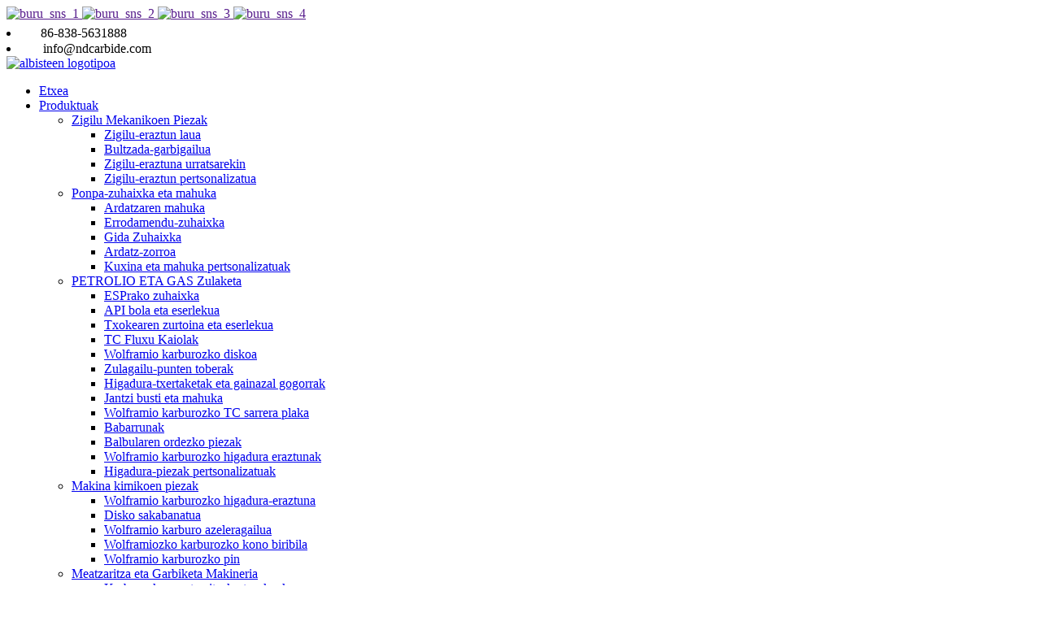

--- FILE ---
content_type: text/html
request_url: http://eu.ndcarbide.com/tungsten-carbide-axle-sleeve-product/
body_size: 13246
content:
<!DOCTYPE html> <html dir="ltr" lang="eu"> <head> <meta charset="UTF-8"/> <!-- Global site tag (gtag.js) - Google Analytics --> <script async src="https://www.googletagmanager.com/gtag/js?id=UA-200018224-56"></script> <script>
  window.dataLayer = window.dataLayer || [];
  function gtag(){dataLayer.push(arguments);}
  gtag('js', new Date());

  gtag('config', 'UA-200018224-56');
</script>  <title>Txinako Wolframio Karburozko Ardatz Mahuka Fabrikazioa eta Fabrika | N&D Karburoa</title> <meta property="fb:app_id" content="966242223397117" /> <meta http-equiv="Content-Type" content="text/html; charset=UTF-8" /> <meta name="viewport" content="width=device-width,initial-scale=1,minimum-scale=1,maximum-scale=1,user-scalable=no"> <link rel="apple-touch-icon-precomposed" href=""> <meta name="format-detection" content="telephone=no"> <meta name="apple-mobile-web-app-capable" content="yes"> <meta name="apple-mobile-web-app-status-bar-style" content="black"> <meta property="og:url" content="https://www.ndcarbide.com/tungsten-carbide-axle-sleeve-product/"/> <meta property="og:title" content="China Tungsten Carbide Axle Sleeve Manufacture and Factory | N&amp;D Carbide" /> <meta property="og:description" content="Tungsten carbide axle sleeve shows high hardness and transverse rupture strength, and it has superior performance on resisting abrasion and corrosion, which enable it to be widely used in many industries. Tungsten carbide axle sleeves are widely known for their durability and quality. It can with..."/> <meta property="og:type" content="product"/> <meta property="og:image" content="https://www.ndcarbide.com/uploads/tungsten-carbide-axle-sleeve.jpg"/> <meta property="og:site_name" content="https://www.ndcarbide.com/"/> <link href="//cdn.globalso.com/ndcarbide/style/global1/style.css" rel="stylesheet" onload="this.onload=null;this.rel='stylesheet'"> <link href="//cdn.globalso.com/ndcarbide/style/public/public.css" rel="stylesheet" onload="this.onload=null;this.rel='stylesheet'"> <link href="https://cdn.bootcdn.net/ajax/libs/Swiper/4.0.2/css/swiper.min.css" rel="stylesheet" onload="this.onload=null;this.rel='stylesheet'">   <link rel="shortcut icon" href="https://cdn.globalso.com/ndcarbide/newsico.png" /> <meta name="author" content="gd-admin"/> <meta name="description" itemprop="description" content="Wolframio karburozko ardatz-zorroak gogortasun handia eta zeharkako haustura-erresistentzia erakusten ditu, eta errendimendu bikaina du urradura eta korrosioari aurre egiteko." />  <meta name="keywords" itemprop="keywords" content="tungsteno karburozko ardatz-zorroa, tungsteno karburozko ardatz-zorroaren zuhaixka, ardatz-zorroa, produktuak, ponpa-zuhaixka eta zorroa" />   <link href="//cdn.globalso.com/hide_search.css" rel="stylesheet"/><link href="//www.ndcarbide.com/style/eu.html.css" rel="stylesheet"/><link rel="alternate" hreflang="eu" href="https://eu.ndcarbide.com/" /><link rel="canonical" href="https://eu.ndcarbide.com/tungsten-carbide-axle-sleeve-product/" /></head>  <body> <section class="container">     <!-- header -->     <header class="head-wrapper">       <nav class="topbar">         <section class="layout">           <div class="head-sns">                            <a href="">     <img src="https://cdn.globalso.com/ndcarbide/head_sns_1.png" alt="buru_sns_1">         </a>                      <a href="">     <img src="https://cdn.globalso.com/ndcarbide/head_sns_2.png" alt="buru_sns_2">         </a>                      <a href="">     <img src="https://cdn.globalso.com/ndcarbide/head_sns_3.png" alt="buru_sns_3">         </a>                      <a href="">     <img src="https://cdn.globalso.com/ndcarbide/head_sns_4.png" alt="buru_sns_4">         </a>                    </div>           <div class="head-contact">             <li>               <i><img src="https://www.ndcarbide.com/style/global1/img/head_icon_1.png" alt=""></i>               <span>86-838-5631888</span>             </li>             <li>               <i><img src="https://www.ndcarbide.com/style/global1/img/head_icon_2.png" alt=""></i>               <span>info@ndcarbide.com</span>             </li>           </div>         </section>       </nav>       <nav class="nav-bar">         <section class="nav-wrap">           <div class="logo">             <a href="/">                         <img src="https://cdn.globalso.com/ndcarbide/newslogo.png" alt="albisteen logotipoa">                     </a>           </div>           <ul class="nav">                <li><a href="/">Etxea</a></li> <li class="current-post-ancestor current-menu-ancestor current-menu-parent"><a href="/products/">Produktuak</a> <ul class="sub-menu"> 	<li><a href="/mechanical-seal-parts/">Zigilu Mekanikoen Piezak</a> 	<ul class="sub-menu"> 		<li><a href="/tungsten-carbide-flat-seal-ring-for-mechanical-seals-product/">Zigilu-eraztun laua</a></li> 		<li><a href="/tungsten-carbide-thrust-washer-for-pumps-product/">Bultzada-garbigailua</a></li> 		<li><a href="/tungsten-carbide-seal-ring-with-step-for-mechanical-seals-product/">Zigilu-eraztuna urratsarekin</a></li> 		<li><a href="/custom-tungsten-carbide-seal-ring-for-mechanical-seals-product/">Zigilu-eraztun pertsonalizatua</a></li> 	</ul> </li> 	<li class="current-post-ancestor current-menu-ancestor current-menu-parent"><a href="/pump-bush-and-sleeve/">Ponpa-zuhaixka eta mahuka</a> 	<ul class="sub-menu"> 		<li><a href="/tungsten-carbide-shaft-sleeve-for-pump-product/">Ardatzaren mahuka</a></li> 		<li><a href="/tungsten-carbide-bearing-bush-product/">Errodamendu-zuhaixka</a></li> 		<li><a href="/tungsten-carbide-guide-bush-product/">Gida Zuhaixka</a></li> 		<li class="nav-current"><a href="/tungsten-carbide-axle-sleeve-product/">Ardatz-zorroa</a></li> 		<li><a href="/custom-carbide-bush-and-sleeve-product/">Kuxina eta mahuka pertsonalizatuak</a></li> 	</ul> </li> 	<li><a href="/oil-gas-drilling/">PETROLIO ETA GAS Zulaketa</a> 	<ul class="sub-menu"> 		<li><a href="/tungsten-carbide-bush-for-electrical-submerged-pump-product/">ESPrako zuhaixka</a></li> 		<li><a href="/api-11ax-ball-and-seat-for-subsurface-rod-pump-product/">API bola eta eserlekua</a></li> 		<li><a href="/choke-stem-and-seat-product/">Txokearen zurtoina eta eserlekua</a></li> 		<li><a href="/tungsten-carbide-flow-cages-product/">TC Fluxu Kaiolak</a></li> 		<li><a href="/tungsten-carbide-disk-for-valve-product/">Wolframio karburozko diskoa</a></li> 		<li><a href="/tungsten-carbide-nozzles-product/">Zulagailu-punten toberak</a></li> 		<li><a href="/tungsten-carbide-wear-inserts-and-harding-facing-material-product/">Higadura-txertaketak eta gainazal gogorrak</a></li> 		<li><a href="/tungsten-carbide-wear-bush-and-sleeve-product/">Jantzi busti eta mahuka</a></li> 		<li><a href="/tungsten-carbide-inlet-plate-product/">Wolframio karburozko TC sarrera plaka</a></li> 		<li><a href="/tungsten-carbide-choke-beans-for-oil-field-industry-product/">Babarrunak</a></li> 		<li><a href="/tungsten-carbide-valve-spare-parts-product/">Balbularen ordezko piezak</a></li> 		<li><a href="/tungsten-carbide-wear-rings-for-oil-and-gas-industry-product/">Wolframio karburozko higadura eraztunak</a></li> 		<li><a href="/customized-tungsten-carbide-wear-parts-for-oil-gas-industry-product/">Higadura-piezak pertsonalizatuak</a></li> 	</ul> </li> 	<li><a href="/chemical-machinary-parts/">Makina kimikoen piezak</a> 	<ul class="sub-menu"> 		<li><a href="/tungsten-carbide-wear-rings-product/">Wolframio karburozko higadura-eraztuna</a></li> 		<li><a href="/tungsten-carbide-scattered-disk-product/">Disko sakabanatua</a></li> 		<li><a href="/tungsten-carbide-accelerator-product/">Wolframio karburo azeleragailua</a></li> 		<li><a href="/tungsten-carbide-round-cone-product/">Wolframiozko karburozko kono biribila</a></li> 		<li><a href="/tungsten-carbide-pins-product/">Wolframio karburozko pin</a></li> 	</ul> </li> 	<li><a href="/mining-and-cleanning-machinary/">Meatzaritza eta Garbiketa Makineria</a> 	<ul class="sub-menu"> 		<li><a href="/tungsten-carbide-studs-product/">Karburozko meatzaritzako txorkoak</a></li> 		<li><a href="/tungsten-carbide-tiles-product/">Karburozko teilak</a></li> 		<li><a href="/tungsten-carbide-centrifuge-tiles-product/">Dekantagailu Zentrifugatzaile Teilak</a></li> 	</ul> </li> 	<li><a href="/other-custom-wear-parts/">Beste higadura-piezak pertsonalizatuak</a></li> 	<li><a href="/cutting-tools/">Ebaketa tresnak</a> 	<ul class="sub-menu"> 		<li><a href="/customized-tungsten-carbide-rotary-burrs-product/">Karburozko bizarra</a></li> 		<li><a href="/tungsten-carbide-rods-product/">Karburozko hagaxkak</a></li> 		<li><a href="/tungsten-carbide-plates-product/">Karburozko plakak</a></li> 		<li><a href="/tungsten-carbide-moulds-product/">Karburozko Moldeak</a></li> 	</ul> </li> </ul> </li> <li><a href="/about-us/">Guri buruz</a> <ul class="sub-menu"> 	<li><a href="/history/">Historia</a></li> 	<li><a href="/certification/">Ziurtagiria</a></li> 	<li><a href="/factory-view/">Fabrika ikuspegia</a></li> </ul> </li> <li><a href="/faqs/">Maiz egiten diren galderak</a></li> <li><a href="/news/">Berriak</a></li> <li><a href="/contact-us/">Jarri gurekin harremanetan</a></li>           </ul>           <div class="head-right">             <section class="head-search-wrap">               <section class="head-search-bg">            <section class="head-search">           <form  action="/search.php" method="get">             <input class="search-ipt" type="text" placeholder="Search" name="s" id="s" />             <input type="hidden" name="cat" value="490"/>             <input class="search-btn" type="submit" id="searchsubmit" value="" />           </form>         </section>               </section>             </section>        <div class="change-language ensemble">   <div class="change-language-info">     <div class="change-language-title medium-title">        <div class="language-flag language-flag-en"><a href="https://www.ndcarbide.com/"><b class="country-flag"></b><span>English</span> </a></div>        <b class="language-icon"></b>      </div> 	<div class="change-language-cont sub-content">         <div class="empty"></div>     </div>   </div> </div> <!--theme055-->          </div>         </section>       </nav>     </header>    	     		<nav class="path-bar">               <ul class="path-nav">              <li> <a itemprop="breadcrumb" href="/">Etxea</a></li><li> <a itemprop="breadcrumb" href="/products/" title="Products">Produktuak</a> </li><li> <a itemprop="breadcrumb" href="/pump-bush-and-sleeve/" title="Pump Bush and Sleeve">Ponpa-zuhaixka eta mahuka</a> </li><li> <a itemprop="breadcrumb" href="/axle-sleeve/" title="Axle Sleeve">Ardatz-zorroa</a> </li></li>               </ul>         </nav>         <section class="photos-gallery"><b class="close-gallery"></b></section>         <div class="gallery-body-mask"></div>         <div id="loading"></div>              <section class="page-layout">             <section class="layout">     			 <!-- aside begin -->     	 <aside class="aside">     <div class="aside-wrap">                     <section class="side-widget">              <div class="side-tit-bar">                 <h1 class="side-tit">Kategoriak</h1>              </div>              <div class="side-cate side-hide">                 <ul class="side-cate-menu">                <li><a href="/mechanical-seal-parts/">Zigilu Mekanikoen Piezak</a> <ul class="sub-menu"> 	<li><a href="/tungsten-carbide-flat-seal-ring-for-mechanical-seals-product/">Zigilu-eraztun laua</a></li> 	<li><a href="/tungsten-carbide-thrust-washer-for-pumps-product/">Bultzada-garbigailua</a></li> 	<li><a href="/tungsten-carbide-seal-ring-with-step-for-mechanical-seals-product/">Zigilu-eraztuna urratsarekin</a></li> 	<li><a href="/custom-tungsten-carbide-seal-ring-for-mechanical-seals-product/">Zigilu-eraztun pertsonalizatua</a></li> </ul> </li> <li class="current-post-ancestor current-menu-ancestor current-menu-parent"><a href="/pump-bush-and-sleeve/">Ponpa-zuhaixka eta mahuka</a> <ul class="sub-menu"> 	<li><a href="/tungsten-carbide-shaft-sleeve-for-pump-product/">Ardatzaren mahuka</a></li> 	<li><a href="/tungsten-carbide-bearing-bush-product/">Errodamendu-zuhaixka</a></li> 	<li><a href="/tungsten-carbide-guide-bush-product/">Gida Zuhaixka</a></li> 	<li class="nav-current"><a href="/tungsten-carbide-axle-sleeve-product/">Ardatz-zorroa</a></li> 	<li><a href="/custom-carbide-bush-and-sleeve-product/">Kuxina eta mahuka pertsonalizatuak</a></li> </ul> </li> <li><a href="/oil-gas-drilling/">PETROLIO ETA GAS Zulaketa</a> <ul class="sub-menu"> 	<li><a href="/tungsten-carbide-bush-for-electrical-submerged-pump-product/">ESPrako zuhaixka</a></li> 	<li><a href="/api-11ax-ball-and-seat-for-subsurface-rod-pump-product/">API bola eta eserlekua</a></li> 	<li><a href="/choke-stem-and-seat-product/">Txokearen zurtoina eta eserlekua</a></li> 	<li><a href="/tungsten-carbide-flow-cages-product/">TC Fluxu Kaiolak</a></li> 	<li><a href="/tungsten-carbide-disk-for-valve-product/">Wolframio karburozko diskoa</a></li> 	<li><a href="/tungsten-carbide-nozzles-product/">Zulagailu-punten toberak</a></li> 	<li><a href="/tungsten-carbide-wear-inserts-and-harding-facing-material-product/">Higadura-txertaketak eta gainazal gogorrak</a></li> 	<li><a href="/tungsten-carbide-wear-bush-and-sleeve-product/">Jantzi busti eta mahuka</a></li> 	<li><a href="/tungsten-carbide-inlet-plate-product/">Wolframio karburozko TC sarrera plaka</a></li> 	<li><a href="/tungsten-carbide-choke-beans-for-oil-field-industry-product/">Babarrunak</a></li> 	<li><a href="/tungsten-carbide-valve-spare-parts-product/">Balbularen ordezko piezak</a></li> 	<li><a href="/tungsten-carbide-wear-rings-for-oil-and-gas-industry-product/">Wolframio karburozko higadura eraztunak</a></li> 	<li><a href="/customized-tungsten-carbide-wear-parts-for-oil-gas-industry-product/">Higadura-piezak pertsonalizatuak</a></li> </ul> </li> <li><a href="/chemical-machinary-parts/">Makina kimikoen piezak</a> <ul class="sub-menu"> 	<li><a href="/tungsten-carbide-wear-rings-product/">Wolframio karburozko higadura-eraztuna</a></li> 	<li><a href="/tungsten-carbide-scattered-disk-product/">Disko sakabanatua</a></li> 	<li><a href="/tungsten-carbide-accelerator-product/">Wolframio karburo azeleragailua</a></li> 	<li><a href="/tungsten-carbide-round-cone-product/">Wolframiozko karburozko kono biribila</a></li> 	<li><a href="/tungsten-carbide-pins-product/">Wolframio karburozko pin</a></li> </ul> </li> <li><a href="/mining-and-cleanning-machinary/">Meatzaritza eta Garbiketa Makineria</a> <ul class="sub-menu"> 	<li><a href="/tungsten-carbide-studs-product/">Karburozko meatzaritzako txorkoak</a></li> 	<li><a href="/tungsten-carbide-tiles-product/">Karburozko teilak</a></li> 	<li><a href="/tungsten-carbide-centrifuge-tiles-product/">Dekantagailu Zentrifugatzaile Teilak</a></li> </ul> </li> <li><a href="/other-custom-wear-parts/">Beste higadura-piezak pertsonalizatuak</a></li> <li><a href="/cutting-tools/">Ebaketa tresnak</a> <ul class="sub-menu"> 	<li><a href="/customized-tungsten-carbide-rotary-burrs-product/">Karburozko bizarra</a></li> 	<li><a href="/tungsten-carbide-rods-product/">Karburozko hagaxkak</a></li> 	<li><a href="/tungsten-carbide-plates-product/">Karburozko plakak</a></li> 	<li><a href="/tungsten-carbide-moulds-product/">Karburozko Moldeak</a></li> </ul> </li>                 </ul>              </div>           </section>  		  <section class="side-widget">              <div class="side-tit-bar">                 <h4 class="side-tit">Produktu aipagarriak</h4>              </div>              <section class="products-scroll-list-wrap side-hide">              	<a href="javascript:" class="products-scroll-btn-prev"><b></b></a>                  <div class="products-scroll-list">                     <ul>                        <li>                           <a href="/tungsten-carbide-inlet-plate-product/"><img src="https://cdn.globalso.com/ndcarbide/1-300x300.jpeg" alt="Wolframiozko karburozko sarrera-plaka"></a>                           <div class="pd-info">                                <div class="pd-name"><a href="/tungsten-carbide-inlet-plate-product/">Wolframiozko karburozko sarrera-plaka</a></div>                           </div>                        </li>                        <li>                           <a href="/tungsten-carbide-nozzles-product/"><img src="https://cdn.globalso.com/ndcarbide/11-300x300.jpeg" alt="Wolframio karburozko toberak"></a>                           <div class="pd-info">                                <div class="pd-name"><a href="/tungsten-carbide-nozzles-product/">Wolframio karburozko toberak</a></div>                           </div>                        </li>                        <li>                           <a href="/tungsten-carbide-disk-for-valve-product/"><img src="https://cdn.globalso.com/ndcarbide/3-300x300.jpeg" alt="Wolframio karburozko diskoa balbularako"></a>                           <div class="pd-info">                                <div class="pd-name"><a href="/tungsten-carbide-disk-for-valve-product/">Wolframio karburozko diskoa balbularako</a></div>                           </div>                        </li>                        <li>                           <a href="/api-11ax-ball-and-seat-for-subsurface-rod-pump-product/"><img src="https://cdn.globalso.com/ndcarbide/5-300x300.jpeg" alt="API 11AX Bola eta Eserlekua Lurpeko Ponparako"></a>                           <div class="pd-info">                                <div class="pd-name"><a href="/api-11ax-ball-and-seat-for-subsurface-rod-pump-product/">API 11AX Bola eta Eserlekua Lurpeko Ponparako</a></div>                           </div>                        </li>                        <li>                           <a href="/tungsten-carbide-bush-for-electrical-submerged-pump-product/"><img src="https://cdn.globalso.com/ndcarbide/tungsten-carbide-bush-for-ESP-300x300.jpg" alt="Wolframio karburozko zuhaixka urpeko ponpa elektrikoetarako"></a>                           <div class="pd-info">                                <div class="pd-name"><a href="/tungsten-carbide-bush-for-electrical-submerged-pump-product/">Wolframio karburozko zuhaixka urpeko ponpa elektrikoetarako</a></div>                           </div>                        </li>                        <li>                           <a href="/tungsten-carbide-flat-seal-ring-for-mechanical-seals-product/"><img src="https://cdn.globalso.com/ndcarbide/10-300x300.jpeg" alt="Wolframiozko karburozko zigilu-eraztun laua zigilu mekanikoetarako"></a>                           <div class="pd-info">                                <div class="pd-name"><a href="/tungsten-carbide-flat-seal-ring-for-mechanical-seals-product/">Wolframiozko karburozko zigilu-eraztun laua zigilu mekanikoetarako</a></div>                           </div>                        </li>                        <li>                           <a href="/customized-tungsten-carbide-rotary-burrs-product/"><img src="https://cdn.globalso.com/ndcarbide/4-300x300.jpeg" alt="Wolframio karburozko biraketa-errotazio pertsonalizatuak"></a>                           <div class="pd-info">                                <div class="pd-name"><a href="/customized-tungsten-carbide-rotary-burrs-product/">Wolframio karburozko biraketa-errotazio pertsonalizatuak</a></div>                           </div>                        </li>                        <li>                           <a href="/tungsten-carbide-round-cone-product/"><img src="https://cdn.globalso.com/ndcarbide/01-300x300.png" alt="Wolframio karburozko kono biribila"></a>                           <div class="pd-info">                                <div class="pd-name"><a href="/tungsten-carbide-round-cone-product/">Wolframio karburozko kono biribila</a></div>                           </div>                        </li>                        <li>                           <a href="/tungsten-carbide-accelerator-product/"><img src="https://cdn.globalso.com/ndcarbide/tungsten-carbide-accelerators-300x300.jpg" alt="Wolframio karburo azeleragailua"></a>                           <div class="pd-info">                                <div class="pd-name"><a href="/tungsten-carbide-accelerator-product/">Wolframio karburo azeleragailua</a></div>                           </div>                        </li>                        <li>                           <a href="/customized-tungsten-carbide-wear-parts-product/"><img src="https://cdn.globalso.com/ndcarbide/tungsten-carbide-wear-part-7-300x300.jpg" alt="Wolframio karburozko higadura-piezak neurrira"></a>                           <div class="pd-info">                                <div class="pd-name"><a href="/customized-tungsten-carbide-wear-parts-product/">Wolframio karburozko higadura-piezak neurrira</a></div>                           </div>                        </li>                                        </ul>                   </div>                  <a href="javascript:" class="products-scroll-btn-next"><b></b></a>               </section>            </section>   		        </div> 	  </aside>           <!--// aisde end -->                        <!-- main begin -->            <section class="main" >            	<section class="detail-wrap">                      <!-- product info -->               <section class="product-intro">               	 <h2 class="product-title">Wolframio karburozko ardatz-zorroa</h2>  <div class="product-view" > <!-- Piliang S--> <!-- Piliang E--> <div class="product-image"><a class="cloud-zoom" id="zoom1" data-zoom="adjustX:0, adjustY:0" href="https://cdn.globalso.com/ndcarbide/tungsten-carbide-axle-sleeve.jpg"> <img src="https://cdn.globalso.com/ndcarbide/tungsten-carbide-axle-sleeve.jpg" itemprop="image" title="" alt="Wolframiozko karburozko ardatz-zorroaren irudi nabarmena" style="width:100%" /></a> </div>             <div class="image-additional">            	 <ul>    			                      <li class="current"><a class="cloud-zoom-gallery item"  href="https://cdn.globalso.com/ndcarbide/tungsten-carbide-axle-sleeve.jpg" data-zoom="useZoom:zoom1, smallImage:https://cdn.globalso.com/ndcarbide/tungsten-carbide-axle-sleeve.jpg"><img src="https://cdn.globalso.com/ndcarbide/tungsten-carbide-axle-sleeve-300x300.jpg" alt="Wolframio karburozko ardatz-zorroa" /></a></li> 			 </ul>             </div> </div>   <section class="product-summary"> <h3>Deskribapen laburra:</h3> <p><p>* Wolframio karburoa, nikel/kobalto aglutinatzailea</p> <p>* Sinter-HIP labeak</p> <p>* CNC Mekanizazioa</p> <p>* Kanpoko diametroa: 10-500 mm</p> <p>* Sinterizatua, akabera estandarra eta ispilu-lapaketarekin;</p> <p>* Eskatuz gero, beste neurri, tolerantzia, kalifikazio eta kantitate batzuk ere eskuragarri daude.</p> </p> <br />  <div class="gm-sep product-btn-wrap">     <a href="javascript:" onclick="showMsgPop();" class="email">Bidali mezu elektroniko bat guregana</a>     <!--<a href="/downloadpdf.php?id=1663" target="_blank" rel="external nofollow"   class="pdf">Download as PDF</a>--> </div>  <div class="share-this"><div class="addthis_sharing_toolbox"></div></div> </section>               </section>                  <section class="tab-content-wrap product-detail">                  <div class="tab-title-bar detail-tabs">                     <h2 class="tab-title title current"><span>Produktuaren xehetasuna</span></h2> 					   			<!--<h2 class="tab-title title"><span>FAQ</span></h2>--> 			                   	<h2 class="tab-title title"><span>Produktuen etiketak</span></h2>                   </div>                  <section class="tab-panel-wrap">                  <section class="tab-panel disabled entry">                  	                 <section class="tab-panel-content"> 				  				  <div class="fl-builder-content fl-builder-content-1663 fl-builder-content-primary fl-builder-global-templates-locked" data-post-id="1663"><div class="fl-row fl-row-full-width fl-row-bg-none fl-node-607d19d2b1fb9" data-node="607d19d2b1fb9"> 	<div class="fl-row-content-wrap"> 				<div class="fl-row-content fl-row-full-width fl-node-content"> 		 <div class="fl-col-group fl-node-607d19d2b20c6" data-node="607d19d2b20c6"> 			<div class="fl-col fl-node-607d19d2b2103" data-node="607d19d2b2103" style="width: 100%;"> 	<div class="fl-col-content fl-node-content"> 	<div class="fl-module fl-module-icon fl-node-607d19d2b212a" data-node="607d19d2b212a" data-animation-delay="0.0"> 	<div class="fl-module-content fl-node-content"> 		<div class="fl-icon-wrap"> 	<span class="fl-icon"> 				<i class="fa fa-align-justify"></i>  			</span> 	 		<div class="fl-icon-text"> 				<p><strong><span style="font-size: x-large; color: #febd17;">Deskribapena</span></strong></p>			</div> 	</div> 	</div> </div><div class="fl-module fl-module-separator fl-node-607d19d2b2169" data-node="607d19d2b2169" data-animation-delay="0.0"> 	<div class="fl-module-content fl-node-content"> 		<div class="fl-separator"></div>	</div> </div>	</div> </div>	</div>  <div class="fl-col-group fl-node-607d19d2b1ff9" data-node="607d19d2b1ff9"> 			<div class="fl-col fl-node-607d19d2b204a" data-node="607d19d2b204a" style="width: 100%;"> 	<div class="fl-col-content fl-node-content"> 	<div class="fl-module fl-module-rich-text fl-node-607d19d2b2089" data-node="607d19d2b2089" data-animation-delay="0.0"> 	<div class="fl-module-content fl-node-content"> 		<div class="fl-rich-text"> 	<p><span style="font-size: medium;">Wolframio karburozko ardatz-zorroak gogortasun handia eta zeharkako haustura-erresistentzia erakusten ditu, eta urradura eta korrosioarekiko erresistentzia bikaina du, eta horrek industria askotan erabiltzeko aukera ematen dio.</span></p> <p><span style="font-size: medium;">Wolframio karburozko ardatz-mahukak oso ezagunak dira beren iraunkortasunagatik eta kalitateagatik. Presio handia jasan dezakete eta korrosioarekiko erresistenteak dira, beraz, ur-ponpetan, olio-ponpetan eta beste hainbat ponpetan erabiltzen dira. Wolframio karburozko ardatz-mahukak sarritan erabiltzen dira ur-ponpetan, olio-ponpetan eta beste ponpa batzuetan, batez ere presio handiko edo korrosioarekiko erresistentzia handiko ponpetarako, fluxu-kontrolerako. Gaur egun, Wolframio karburozko ardatz-mahukak zeregin garrantzitsua betetzen ari dira lan-pieza luzeen materialen arloan.</span></p> <p><span style="font-size: medium;">Wolframio karburozko ardatz-mahuka batez ere motorraren ardatzaren biraketa-euskarrirako, lerrokatzeko, bultzadaren aurkako eta zigilatzeko erabiliko da, baita zentrifugatzailea, babeslea eta urpeko ponpa elektrikoaren bereizlea ere, abiadura handiko biraketa, hareazko urradura eta gasen korrosioaren lan-baldintza kaltegarrietan petrolio-eremuan, hala nola, irristatze-errodamenduen mahuka, motorraren ardatz-mahuka eta zigilu-ardatz-mahuka gisa.</span></p> <p><span style="font-size: medium;">Wolframiozko ardatz-zorroek ardatza biraka dabilen ardatzean kokatu edo babestu dezakete ardatzaren higadura saihesteko. Bitartean, artezketa-ardatzaren gogortasuna baxua da. Tenplatze eta tenplatze tratamendurik gabeko ardatza erabil daiteke, eta horrela, lotutako piezen prozesatzeko zailtasuna murriztu. Gure ardatz-zorroek higadura-erresistentzia handia, marruskadura-koefiziente txikia, gogortasun ona eta zerbitzu-bizitza luzea dituzte abantailak.</span></p> </div>	</div> </div>	</div> </div>	</div> 		</div> 	</div> </div><div class="fl-row fl-row-full-width fl-row-bg-none fl-node-607e8945ec0ad" data-node="607e8945ec0ad"> 	<div class="fl-row-content-wrap"> 				<div class="fl-row-content fl-row-full-width fl-node-content"> 		 <div class="fl-col-group fl-node-607e8945ec465" data-node="607e8945ec465"> 			<div class="fl-col fl-node-607e8945ec4a4" data-node="607e8945ec4a4" style="width: 100%;"> 	<div class="fl-col-content fl-node-content"> 	<div class="fl-module fl-module-icon fl-node-607e8945ec4e1" data-node="607e8945ec4e1" data-animation-delay="0.0"> 	<div class="fl-module-content fl-node-content"> 		<div class="fl-icon-wrap"> 	<span class="fl-icon"> 				<i class="fa fa-align-justify"></i>  			</span> 	 		<div class="fl-icon-text"> 				<p><strong><span style="font-size: x-large; color: #febd17;">Zerbitzua</span></strong></p> 			</div> 	</div> 	</div> </div><div class="fl-module fl-module-separator fl-node-607e8945ec51d" data-node="607e8945ec51d" data-animation-delay="0.0"> 	<div class="fl-module-content fl-node-content"> 		<div class="fl-separator"></div>	</div> </div>	</div> </div>	</div>  <div class="fl-col-group fl-node-607e8945ec55a" data-node="607e8945ec55a"> 			<div class="fl-col fl-node-607e8945ec596" data-node="607e8945ec596" style="width: 100%;"> 	<div class="fl-col-content fl-node-content"> 	<div class="fl-module fl-module-rich-text fl-node-607e8945ec5d2" data-node="607e8945ec5d2" data-animation-delay="0.0"> 	<div class="fl-module-content fl-node-content"> 		<div class="fl-rich-text"> 	<p><span style="font-size: medium;">Wolframio karburozko mahuka mota eta tamaina ugari dago aukeran, eta produktuak gomendatu, diseinatu, garatu eta ekoiztu ditzakegu bezeroen marrazkien eta eskakizunen arabera.</span></p> </div>	</div> </div>	</div> </div>	</div> 		</div> 	</div> </div><div class="fl-row fl-row-full-width fl-row-bg-none fl-node-607e898ae44c9" data-node="607e898ae44c9"> 	<div class="fl-row-content-wrap"> 				<div class="fl-row-content fl-row-full-width fl-node-content"> 		 <div class="fl-col-group fl-node-607e898ae48c4" data-node="607e898ae48c4"> 			<div class="fl-col fl-node-607e898ae4903" data-node="607e898ae4903" style="width: 100%;"> 	<div class="fl-col-content fl-node-content"> 	<div class="fl-module fl-module-icon fl-node-607e898ae4940" data-node="607e898ae4940" data-animation-delay="0.0"> 	<div class="fl-module-content fl-node-content"> 		<div class="fl-icon-wrap"> 	<span class="fl-icon"> 				<i class="fa fa-align-justify"></i>  			</span> 	 		<div class="fl-icon-text"> 				<p><strong><span style="font-size: x-large; color: #febd17;">TC Bush forma erreferentzia gisa</span></strong></p>			</div> 	</div> 	</div> </div><div class="fl-module fl-module-separator fl-node-607e898ae497c" data-node="607e898ae497c" data-animation-delay="0.0"> 	<div class="fl-module-content fl-node-content"> 		<div class="fl-separator"></div>	</div> </div>	</div> </div>	</div>  <div class="fl-col-group fl-node-607e89a719a6b" data-node="607e89a719a6b"> 			<div class="fl-col fl-node-607e89a719e65" data-node="607e89a719e65" style="width: 100%;"> 	<div class="fl-col-content fl-node-content"> 	<div class="fl-module fl-module-photo fl-node-607d1a6fe3a00" data-node="607d1a6fe3a00" data-animation-delay="0.0"> 	<div class="fl-module-content fl-node-content"> 		<div class="fl-photo fl-photo-align-center" itemscope itemtype="http://schema.org/ImageObject"> 	<div class="fl-photo-content fl-photo-img-jpg"> 				<img class="fl-photo-img wp-image-1666" src="//www.ndcarbide.com/uploads/015.jpg" alt="01" itemprop="image"  /> 		     			</div> 	</div>	</div> </div><div class="fl-module fl-module-photo fl-node-607e89b633567" data-node="607e89b633567" data-animation-delay="0.0"> 	<div class="fl-module-content fl-node-content"> 		<div class="fl-photo fl-photo-align-center" itemscope itemtype="http://schema.org/ImageObject"> 	<div class="fl-photo-content fl-photo-img-jpg"> 				<img class="fl-photo-img wp-image-1667" src="//www.ndcarbide.com/uploads/023.jpg" alt="02" itemprop="image"  /> 		     			</div> 	</div>	</div> </div>	</div> </div>	</div> 		</div> 	</div> </div><div class="fl-row fl-row-full-width fl-row-bg-none fl-node-607e89c35f7d6" data-node="607e89c35f7d6"> 	<div class="fl-row-content-wrap"> 				<div class="fl-row-content fl-row-full-width fl-node-content"> 		 <div class="fl-col-group fl-node-607e89c35fc22" data-node="607e89c35fc22"> 			<div class="fl-col fl-node-607e89c35fc61" data-node="607e89c35fc61" style="width: 100%;"> 	<div class="fl-col-content fl-node-content"> 	<div class="fl-module fl-module-icon fl-node-607e89c35fc9f" data-node="607e89c35fc9f" data-animation-delay="0.0"> 	<div class="fl-module-content fl-node-content"> 		<div class="fl-icon-wrap"> 	<span class="fl-icon"> 				<i class="fa fa-align-justify"></i>  			</span> 	 		<div class="fl-icon-text"> 				<p><strong><span style="font-size: x-large; color: #febd17;">Wolframio karburozko zuhaixkaren material-maila (ERREFERENTZIA IZATEKO SOILIK)</span></strong></p> 			</div> 	</div> 	</div> </div><div class="fl-module fl-module-separator fl-node-607e89c35fcdc" data-node="607e89c35fcdc" data-animation-delay="0.0"> 	<div class="fl-module-content fl-node-content"> 		<div class="fl-separator"></div>	</div> </div>	</div> </div>	</div>  <div class="fl-col-group fl-node-607e89c35fd1a" data-node="607e89c35fd1a"> 			<div class="fl-col fl-node-607e89c35fd57" data-node="607e89c35fd57" style="width: 100%;"> 	<div class="fl-col-content fl-node-content"> 	<div class="fl-module fl-module-photo fl-node-607e89c35fd94" data-node="607e89c35fd94" data-animation-delay="0.0"> 	<div class="fl-module-content fl-node-content"> 		<div class="fl-photo fl-photo-align-center" itemscope itemtype="http://schema.org/ImageObject"> 	<div class="fl-photo-content fl-photo-img-jpg"> 				<img class="fl-photo-img wp-image-1668" src="//www.ndcarbide.com/uploads/032.jpg" alt="03" itemprop="image"  /> 		     			</div> 	</div>	</div> </div>	</div> </div>	</div> 		</div> 	</div> </div><div class="fl-row fl-row-full-width fl-row-bg-none fl-node-607d1a476a916" data-node="607d1a476a916"> 	<div class="fl-row-content-wrap"> 				<div class="fl-row-content fl-row-full-width fl-node-content"> 		 <div class="fl-col-group fl-node-607d1a476aca3" data-node="607d1a476aca3"> 			<div class="fl-col fl-node-607d1a476ace9" data-node="607d1a476ace9" style="width: 100%;"> 	<div class="fl-col-content fl-node-content"> 	<div class="fl-module fl-module-icon fl-node-607d1a476ad32" data-node="607d1a476ad32" data-animation-delay="0.0"> 	<div class="fl-module-content fl-node-content"> 		<div class="fl-icon-wrap"> 	<span class="fl-icon"> 				<i class="fa fa-align-justify"></i>  			</span> 	 		<div class="fl-icon-text"> 				<p><strong><span style="font-size: x-large; color: #febd17;">Ekoizpen Prozesua</span></strong></p> 			</div> 	</div> 	</div> </div><div class="fl-module fl-module-separator fl-node-607d1a476ad70" data-node="607d1a476ad70" data-animation-delay="0.0"> 	<div class="fl-module-content fl-node-content"> 		<div class="fl-separator"></div>	</div> </div>	</div> </div>	</div>  <div class="fl-col-group fl-node-607d1a6fe3b25" data-node="607d1a6fe3b25"> 			<div class="fl-col fl-node-607d1a6fe3c78" data-node="607d1a6fe3c78" style="width: 100%;"> 	<div class="fl-col-content fl-node-content"> 	<div class="fl-module fl-module-photo fl-node-607e89a4f2c44" data-node="607e89a4f2c44" data-animation-delay="0.0"> 	<div class="fl-module-content fl-node-content"> 		<div class="fl-photo fl-photo-align-center" itemscope itemtype="http://schema.org/ImageObject"> 	<div class="fl-photo-content fl-photo-img-png"> 				<img class="fl-photo-img wp-image-1634" src="//www.ndcarbide.com/uploads/0431.png" alt="043" itemprop="image"  /> 		     			</div> 	</div>	</div> </div>	</div> </div>	</div>  <div class="fl-col-group fl-node-608a7e91933e4" data-node="608a7e91933e4"> 			<div class="fl-col fl-node-608a7e9193590" data-node="608a7e9193590" style="width: 100%;"> 	<div class="fl-col-content fl-node-content"> 	<div class="fl-module fl-module-photo fl-node-608a7e919326e qq" data-node="608a7e919326e" data-animation-delay="0.0"> 	<div class="fl-module-content fl-node-content"> 		<div class="fl-photo fl-photo-align-center" itemscope itemtype="http://schema.org/ImageObject"> 	<div class="fl-photo-content fl-photo-img-png"> 				<img class="fl-photo-img wp-image-2013 size-full" src="//www.ndcarbide.com/uploads/aabb.png" alt="aabb" itemprop="image"  /> 		     			</div> 	</div>	</div> </div>	</div> </div>	</div> 		</div> 	</div> </div></div><!--<div id="downaspdf">                     <a title="Download this Product as PDF" href="/downloadpdf.php?id=1663" rel="external nofollow"><span>Download as PDF</span></a>                 </div>-->  <div class="clear"></div>  	     <hr> <li><b>Aurrekoa:</b> <a href="/tungsten-carbide-guide-bush-product/" rel="prev">Wolframiozko karburozko gida-zuhaixka</a></li> <li><b>Hurrengoa:</b> <a href="/custom-carbide-bush-and-sleeve-product/" rel="next">Karburozko zuhaixka eta mahuka pertsonalizatuak</a></li> <hr>	                  </section> 				                    </section> 				  				    					 <section class="tab-panel disabled entry">                 	<section class="tab-panel-content">                                      	</section>                  </section> 					  				                  <section class="tab-panel disabled entry">                 	<section class="tab-panel-content">                  	</section>                  </section> 				   	  				                 </section>    </section>	              			    		   			   			   			   			   <section id="send-email" class="inquiry-form-wrap ct-inquiry-form"><script type="text/javascript" src="//www.globalso.site/form.js"></script></section> <section class="goods-may-like">                    <div class="goods-tbar">                     <h2 class="title">Produktu erlazionatuak</h2>                  </div>                  <section class="goods-items-wrap">                  	<section class="goods-items"> 	 	 		         </section>          </section>                  </section>               </section>              </section>            <!--// main end -->            <div class="clear"></div>            </section>            </section>       <footer class="foot-wrapper">       <div class="layout">         <h2 class="footer-title" data-aos="zoom-out-up" data-aos-offset="200">ND karburoa —wolframio zementatua<br>karburo fabrikatzaile nagusiak.</h2>         <div class="footer-items flex-row">           <div class="footer-item" data-aos="zoom-out-up" data-aos-offset="200">             <h3>Soluzioak</h3>             <ul>                <li><a href="/products/">Petrolio eta gas zulaketa</a></li> <li><a href="/products/">Ponpa-balbula</a></li> <li><a href="/products/">Kimikoa</a></li> <li><a href="/products/">Ebaketa</a></li>             </ul>           </div>           <div class="footer-item" data-aos="zoom-out-up" data-aos-offset="200">             <h3>Produktua</h3>             <ul>               <li><a href="/mechanical-seal-parts/">Zigilu Mekanikoen Piezak</a></li> <li class="current-post-ancestor current-menu-parent"><a href="/pump-bush-and-sleeve/">Ponpa-zuhaixka eta mahuka</a></li> <li><a href="/oil-gas-drilling/">PETROLIO ETA GAS Zulaketa</a></li> <li><a href="/cutting-tools/">Ebaketa tresnak</a></li> <li><a href="/chemical-machinary-parts/">Makina kimikoen piezak</a></li>             </ul>           </div>           <div class="footer-item" data-aos="zoom-out-up" data-aos-offset="200">             <h3>Esteka azkarrak</h3>             <ul>                <li><a href="/about-us/">Guri buruz</a></li> <li><a href="/certification/">Ziurtagiria</a></li> <li><a href="/contact-us/">Jarri gurekin harremanetan</a></li> <li><a href="/factory-view/">Fabrika ikuspegia</a></li> <li><a href="/faqs/">Maiz egiten diren galderak</a></li>             </ul>           </div>           <div class="footer-item" data-aos="zoom-out-up" data-aos-offset="200">             <h3>Jarri gurekin harremanetan</h3>             <ul>               <li><a href="tel:86-838-5631888">Tel.: 86-838-5631888</a></li>               <li><a href="mailto:info@ndcarbide.com">Email: info@ndcarbide.com</a></li>               <li><a>Helbidea: Huangguan kalea, Xigao herria,<br>Guanghan hiria, Sichuan. TXINA</a></li>             </ul>           </div>         </div>         <div class="footer-bottom">           <div class="copyright">© Copyright - 2010-2025 : Eskubide guztiak erreserbatuta.<script type="text/javascript" src="//www.globalso.site/livechat.js"></script>           </div>           <div class="footer-sns">                            <a href=""><img src="https://cdn.globalso.com/ndcarbide/sns_1.png" alt="sns_1"></a>                                   <a href=""><img src="https://cdn.globalso.com/ndcarbide/sns_2.png" alt="sns_2"></a>                                   <a href=""><img src="https://cdn.globalso.com/ndcarbide/sns_3.png" alt="sns_3"></a>                                   <a href=""><img src="https://cdn.globalso.com/ndcarbide/sns_4.png" alt="sns_4"></a>                                   <a href=""><img src="https://cdn.globalso.com/ndcarbide/sns_5.png" alt="sns_5"></a>                                   <a href="https://www.tiktok.com/@ndcarbide.anne.qi?_r=1&_t=ZP-91YEc3gtyD1"><img src="https://cdn.globalso.com/ndcarbide/tiktok.png" alt="TikTok"></a>                                           </div>         </div>       </div>     </footer> 	     	 	                                              <!--<aside class="scrollsidebar" id="scrollsidebar"> --> <!--  <section class="side_content">--> <!--    <div class="side_list">--> <!--    	<header class="hd"><img src="//cdn.globalso.com/title_pic.png" alt="Online Inuiry"/></header>--> <!--        <div class="cont">--> <!--		<li><a class="email" href="javascript:" onclick="showMsgPop();">Send Email</a></li>--> <!----> <!----> <!--		<li><a target="_blank" class="skype" href="skype:tungsten.carbide?chat">tungsten.carbide</a></li>--> <!---->  <!----> <!----> <!--	     </div>--> 		  <!--      --> <!--      -->  <!--        <div class="side_title"><a  class="close_btn"><span>x</span></a></div>--> <!--    </div>--> <!--  </section>--> <!--  <div class="show_btn"></div>--> <!--</aside>     -->    <ul class="right_nav">      <!--<li>-->     <!--     <div class="iconBox oln_ser"> -->     <!--         <img src='https://cdn.globalso.com/ndcarbide/style/global/img/custom_service/phone123.png'>-->     <!--        <h4>Tel</h4>-->     <!--     </div>-->     <!--     <div class="hideBox">-->     <!--        <div class="hb">-->     <!--           <h5>Tel</h5>-->     <!--           <div class="fonttalk">-->     <!--               <p><a href="tel:868385631888">86-838-5631888</a></p>-->                          <!--           </div>-->     <!--           <div class="fonttalk">-->                          <!--           </div>-->     <!--        </div>-->     <!--     </div>-->     <!--  </li>-->      <li>          <div class="iconBox oln_ser">               <img src='https://cdn.globalso.com/ndcarbide/style/global/img/custom_service/email-fill123.png'>             <h4>Posta elektronikoa</h4>          </div>          <div class="hideBox">             <div class="hb">                <h5>Posta elektronikoa</h5>                <div class="fonttalk">                    <p><a href="mailto:info@ndcarbide.com">info@ndcarbide.com</a></p>                </div>                <div class="fonttalk">                                     </div>             </div>          </div>       </li>                <li>          <div class="iconBox">             <img src='https://cdn.globalso.com/ndcarbide/style/global/img/custom_service/skype123.png'>             <h4>Skype</h4>          </div>          <div class="hideBox">            <div class="hb">                <h5>Skype</h5>                <div class="fonttalk">                     <p><a href="skype:ndcarbide01?chat">ndcarbide01</a></p>                </div>                <div class="fonttalk">                                     </div>             </div>          </div>       </li>            <li>          <div class="iconBox">             <img src='https://cdn.globalso.com/ndcarbide/style/global/img/custom_service/whatsapp.png'>             <h4>Whatsapp</h4>          </div>          <div class="hideBox">            <div class="hb">                <h5>Whatsapp</h5>                <div class="fonttalk">                     <p><a href="https://api.whatsapp.com/send?phone=8613990216799">+86-13990216799</a></p>                </div>                <div class="fonttalk">                                     </div>             </div>          </div>       </li>                           <li>          <div class="iconBox">             <img src='https://cdn.globalso.com/ndcarbide/style/global/img/custom_service/weixing.png'>             <h4>WeChat</h4>          </div>          <div class="hideBox">             <div class="hb">                <h5>Judy</h5>                                     <img src="https://cdn.globalso.com/ndcarbide/style/global/img/custom_service/wechats1.jpg" alt="weixin">                             </div>           </div>       </li>     </ul>                  <section class="inquiry-pop-bd">            <section class="inquiry-pop">                 <i class="ico-close-pop" onclick="hideMsgPop();"></i>  <script type="text/javascript" src="//www.globalso.site/form.js"></script>            </section> </section>   <script type="text/javascript" src="//cdn.globalso.com/ndcarbide/style/global1/js/jquery.min.js"></script> <script type="text/javascript" src="//cdn.globalso.com/ndcarbide/style/global1/js/common.js"></script> <script type="text/javascript" src="//cdn.globalso.com/ndcarbide/style/public/public.js"></script> <script>        
 
  
  
  if($('.swiper-aa').length > 0){
let Swiper2 = new Swiper('.swiper-aa',{
    navigation: {
      nextEl: '.swiper-button-next',
      prevEl: '.swiper-button-prev',
    }
})
let Swiper3 = new Swiper('.swiper-bb',{
    spaceBetween : 400,
  controller: {
    control: Swiper2,
  }
})
Swiper2.controller.control = Swiper3;
Swiper3.controller.control = Swiper2;
}
  </script> <!--[if lt IE 9]> <script src="//cdn.globalso.com/ndcarbide/style/global/js/html5.js"></script> <![endif]--> </section> <script type="text/javascript">

if(typeof jQuery == 'undefined' || typeof jQuery.fn.on == 'undefined') {
	document.write('<script src="https://www.ndcarbide.com/wp-content/plugins/bb-plugin/js/jquery.js"><\/script>');
	document.write('<script src="https://www.ndcarbide.com/wp-content/plugins/bb-plugin/js/jquery.migrate.min.js"><\/script>');
}

</script><ul class="prisna-wp-translate-seo" id="prisna-translator-seo"><li class="language-flag language-flag-en"><a href="https://www.ndcarbide.com/tungsten-carbide-axle-sleeve-product/" title="English" target="_blank"><b class="country-flag"></b><span>English</span></a></li><li class="language-flag language-flag-fr"><a href="http://fr.ndcarbide.com/tungsten-carbide-axle-sleeve-product/" title="French" target="_blank"><b class="country-flag"></b><span>French</span></a></li><li class="language-flag language-flag-de"><a href="http://de.ndcarbide.com/tungsten-carbide-axle-sleeve-product/" title="German" target="_blank"><b class="country-flag"></b><span>German</span></a></li><li class="language-flag language-flag-pt"><a href="http://pt.ndcarbide.com/tungsten-carbide-axle-sleeve-product/" title="Portuguese" target="_blank"><b class="country-flag"></b><span>Portuguese</span></a></li><li class="language-flag language-flag-es"><a href="http://es.ndcarbide.com/tungsten-carbide-axle-sleeve-product/" title="Spanish" target="_blank"><b class="country-flag"></b><span>Spanish</span></a></li><li class="language-flag language-flag-ru"><a href="http://ru.ndcarbide.com/tungsten-carbide-axle-sleeve-product/" title="Russian" target="_blank"><b class="country-flag"></b><span>Russian</span></a></li><li class="language-flag language-flag-ja"><a href="http://ja.ndcarbide.com/tungsten-carbide-axle-sleeve-product/" title="Japanese" target="_blank"><b class="country-flag"></b><span>Japanese</span></a></li><li class="language-flag language-flag-ko"><a href="http://ko.ndcarbide.com/tungsten-carbide-axle-sleeve-product/" title="Korean" target="_blank"><b class="country-flag"></b><span>Korean</span></a></li><li class="language-flag language-flag-ar"><a href="http://ar.ndcarbide.com/tungsten-carbide-axle-sleeve-product/" title="Arabic" target="_blank"><b class="country-flag"></b><span>Arabic</span></a></li><li class="language-flag language-flag-ga"><a href="http://ga.ndcarbide.com/tungsten-carbide-axle-sleeve-product/" title="Irish" target="_blank"><b class="country-flag"></b><span>Irish</span></a></li><li class="language-flag language-flag-el"><a href="http://el.ndcarbide.com/tungsten-carbide-axle-sleeve-product/" title="Greek" target="_blank"><b class="country-flag"></b><span>Greek</span></a></li><li class="language-flag language-flag-tr"><a href="http://tr.ndcarbide.com/tungsten-carbide-axle-sleeve-product/" title="Turkish" target="_blank"><b class="country-flag"></b><span>Turkish</span></a></li><li class="language-flag language-flag-it"><a href="http://it.ndcarbide.com/tungsten-carbide-axle-sleeve-product/" title="Italian" target="_blank"><b class="country-flag"></b><span>Italian</span></a></li><li class="language-flag language-flag-da"><a href="http://da.ndcarbide.com/tungsten-carbide-axle-sleeve-product/" title="Danish" target="_blank"><b class="country-flag"></b><span>Danish</span></a></li><li class="language-flag language-flag-ro"><a href="http://ro.ndcarbide.com/tungsten-carbide-axle-sleeve-product/" title="Romanian" target="_blank"><b class="country-flag"></b><span>Romanian</span></a></li><li class="language-flag language-flag-id"><a href="http://id.ndcarbide.com/tungsten-carbide-axle-sleeve-product/" title="Indonesian" target="_blank"><b class="country-flag"></b><span>Indonesian</span></a></li><li class="language-flag language-flag-cs"><a href="http://cs.ndcarbide.com/tungsten-carbide-axle-sleeve-product/" title="Czech" target="_blank"><b class="country-flag"></b><span>Czech</span></a></li><li class="language-flag language-flag-af"><a href="http://af.ndcarbide.com/tungsten-carbide-axle-sleeve-product/" title="Afrikaans" target="_blank"><b class="country-flag"></b><span>Afrikaans</span></a></li><li class="language-flag language-flag-sv"><a href="http://sv.ndcarbide.com/tungsten-carbide-axle-sleeve-product/" title="Swedish" target="_blank"><b class="country-flag"></b><span>Swedish</span></a></li><li class="language-flag language-flag-pl"><a href="http://pl.ndcarbide.com/tungsten-carbide-axle-sleeve-product/" title="Polish" target="_blank"><b class="country-flag"></b><span>Polish</span></a></li><li class="language-flag language-flag-eu"><a href="http://eu.ndcarbide.com/tungsten-carbide-axle-sleeve-product/" title="Basque" target="_blank"><b class="country-flag"></b><span>Basque</span></a></li><li class="language-flag language-flag-ca"><a href="http://ca.ndcarbide.com/tungsten-carbide-axle-sleeve-product/" title="Catalan" target="_blank"><b class="country-flag"></b><span>Catalan</span></a></li><li class="language-flag language-flag-eo"><a href="http://eo.ndcarbide.com/tungsten-carbide-axle-sleeve-product/" title="Esperanto" target="_blank"><b class="country-flag"></b><span>Esperanto</span></a></li><li class="language-flag language-flag-hi"><a href="http://hi.ndcarbide.com/tungsten-carbide-axle-sleeve-product/" title="Hindi" target="_blank"><b class="country-flag"></b><span>Hindi</span></a></li><li class="language-flag language-flag-lo"><a href="http://lo.ndcarbide.com/tungsten-carbide-axle-sleeve-product/" title="Lao" target="_blank"><b class="country-flag"></b><span>Lao</span></a></li><li class="language-flag language-flag-sq"><a href="http://sq.ndcarbide.com/tungsten-carbide-axle-sleeve-product/" title="Albanian" target="_blank"><b class="country-flag"></b><span>Albanian</span></a></li><li class="language-flag language-flag-am"><a href="http://am.ndcarbide.com/tungsten-carbide-axle-sleeve-product/" title="Amharic" target="_blank"><b class="country-flag"></b><span>Amharic</span></a></li><li class="language-flag language-flag-hy"><a href="http://hy.ndcarbide.com/tungsten-carbide-axle-sleeve-product/" title="Armenian" target="_blank"><b class="country-flag"></b><span>Armenian</span></a></li><li class="language-flag language-flag-az"><a href="http://az.ndcarbide.com/tungsten-carbide-axle-sleeve-product/" title="Azerbaijani" target="_blank"><b class="country-flag"></b><span>Azerbaijani</span></a></li><li class="language-flag language-flag-be"><a href="http://be.ndcarbide.com/tungsten-carbide-axle-sleeve-product/" title="Belarusian" target="_blank"><b class="country-flag"></b><span>Belarusian</span></a></li><li class="language-flag language-flag-bn"><a href="http://bn.ndcarbide.com/tungsten-carbide-axle-sleeve-product/" title="Bengali" target="_blank"><b class="country-flag"></b><span>Bengali</span></a></li><li class="language-flag language-flag-bs"><a href="http://bs.ndcarbide.com/tungsten-carbide-axle-sleeve-product/" title="Bosnian" target="_blank"><b class="country-flag"></b><span>Bosnian</span></a></li><li class="language-flag language-flag-bg"><a href="http://bg.ndcarbide.com/tungsten-carbide-axle-sleeve-product/" title="Bulgarian" target="_blank"><b class="country-flag"></b><span>Bulgarian</span></a></li><li class="language-flag language-flag-ceb"><a href="http://ceb.ndcarbide.com/tungsten-carbide-axle-sleeve-product/" title="Cebuano" target="_blank"><b class="country-flag"></b><span>Cebuano</span></a></li><li class="language-flag language-flag-ny"><a href="http://ny.ndcarbide.com/tungsten-carbide-axle-sleeve-product/" title="Chichewa" target="_blank"><b class="country-flag"></b><span>Chichewa</span></a></li><li class="language-flag language-flag-co"><a href="http://co.ndcarbide.com/tungsten-carbide-axle-sleeve-product/" title="Corsican" target="_blank"><b class="country-flag"></b><span>Corsican</span></a></li><li class="language-flag language-flag-hr"><a href="http://hr.ndcarbide.com/tungsten-carbide-axle-sleeve-product/" title="Croatian" target="_blank"><b class="country-flag"></b><span>Croatian</span></a></li><li class="language-flag language-flag-nl"><a href="http://nl.ndcarbide.com/tungsten-carbide-axle-sleeve-product/" title="Dutch" target="_blank"><b class="country-flag"></b><span>Dutch</span></a></li><li class="language-flag language-flag-et"><a href="http://et.ndcarbide.com/tungsten-carbide-axle-sleeve-product/" title="Estonian" target="_blank"><b class="country-flag"></b><span>Estonian</span></a></li><li class="language-flag language-flag-tl"><a href="http://tl.ndcarbide.com/tungsten-carbide-axle-sleeve-product/" title="Filipino" target="_blank"><b class="country-flag"></b><span>Filipino</span></a></li><li class="language-flag language-flag-fi"><a href="http://fi.ndcarbide.com/tungsten-carbide-axle-sleeve-product/" title="Finnish" target="_blank"><b class="country-flag"></b><span>Finnish</span></a></li><li class="language-flag language-flag-fy"><a href="http://fy.ndcarbide.com/tungsten-carbide-axle-sleeve-product/" title="Frisian" target="_blank"><b class="country-flag"></b><span>Frisian</span></a></li><li class="language-flag language-flag-gl"><a href="http://gl.ndcarbide.com/tungsten-carbide-axle-sleeve-product/" title="Galician" target="_blank"><b class="country-flag"></b><span>Galician</span></a></li><li class="language-flag language-flag-ka"><a href="http://ka.ndcarbide.com/tungsten-carbide-axle-sleeve-product/" title="Georgian" target="_blank"><b class="country-flag"></b><span>Georgian</span></a></li><li class="language-flag language-flag-gu"><a href="http://gu.ndcarbide.com/tungsten-carbide-axle-sleeve-product/" title="Gujarati" target="_blank"><b class="country-flag"></b><span>Gujarati</span></a></li><li class="language-flag language-flag-ht"><a href="http://ht.ndcarbide.com/tungsten-carbide-axle-sleeve-product/" title="Haitian" target="_blank"><b class="country-flag"></b><span>Haitian</span></a></li><li class="language-flag language-flag-ha"><a href="http://ha.ndcarbide.com/tungsten-carbide-axle-sleeve-product/" title="Hausa" target="_blank"><b class="country-flag"></b><span>Hausa</span></a></li><li class="language-flag language-flag-haw"><a href="http://haw.ndcarbide.com/tungsten-carbide-axle-sleeve-product/" title="Hawaiian" target="_blank"><b class="country-flag"></b><span>Hawaiian</span></a></li><li class="language-flag language-flag-iw"><a href="http://iw.ndcarbide.com/tungsten-carbide-axle-sleeve-product/" title="Hebrew" target="_blank"><b class="country-flag"></b><span>Hebrew</span></a></li><li class="language-flag language-flag-hmn"><a href="http://hmn.ndcarbide.com/tungsten-carbide-axle-sleeve-product/" title="Hmong" target="_blank"><b class="country-flag"></b><span>Hmong</span></a></li><li class="language-flag language-flag-hu"><a href="http://hu.ndcarbide.com/tungsten-carbide-axle-sleeve-product/" title="Hungarian" target="_blank"><b class="country-flag"></b><span>Hungarian</span></a></li><li class="language-flag language-flag-is"><a href="http://is.ndcarbide.com/tungsten-carbide-axle-sleeve-product/" title="Icelandic" target="_blank"><b class="country-flag"></b><span>Icelandic</span></a></li><li class="language-flag language-flag-ig"><a href="http://ig.ndcarbide.com/tungsten-carbide-axle-sleeve-product/" title="Igbo" target="_blank"><b class="country-flag"></b><span>Igbo</span></a></li><li class="language-flag language-flag-jw"><a href="http://jw.ndcarbide.com/tungsten-carbide-axle-sleeve-product/" title="Javanese" target="_blank"><b class="country-flag"></b><span>Javanese</span></a></li><li class="language-flag language-flag-kn"><a href="http://kn.ndcarbide.com/tungsten-carbide-axle-sleeve-product/" title="Kannada" target="_blank"><b class="country-flag"></b><span>Kannada</span></a></li><li class="language-flag language-flag-kk"><a href="http://kk.ndcarbide.com/tungsten-carbide-axle-sleeve-product/" title="Kazakh" target="_blank"><b class="country-flag"></b><span>Kazakh</span></a></li><li class="language-flag language-flag-km"><a href="http://km.ndcarbide.com/tungsten-carbide-axle-sleeve-product/" title="Khmer" target="_blank"><b class="country-flag"></b><span>Khmer</span></a></li><li class="language-flag language-flag-ku"><a href="http://ku.ndcarbide.com/tungsten-carbide-axle-sleeve-product/" title="Kurdish" target="_blank"><b class="country-flag"></b><span>Kurdish</span></a></li><li class="language-flag language-flag-ky"><a href="http://ky.ndcarbide.com/tungsten-carbide-axle-sleeve-product/" title="Kyrgyz" target="_blank"><b class="country-flag"></b><span>Kyrgyz</span></a></li><li class="language-flag language-flag-la"><a href="http://la.ndcarbide.com/tungsten-carbide-axle-sleeve-product/" title="Latin" target="_blank"><b class="country-flag"></b><span>Latin</span></a></li><li class="language-flag language-flag-lv"><a href="http://lv.ndcarbide.com/tungsten-carbide-axle-sleeve-product/" title="Latvian" target="_blank"><b class="country-flag"></b><span>Latvian</span></a></li><li class="language-flag language-flag-lt"><a href="http://lt.ndcarbide.com/tungsten-carbide-axle-sleeve-product/" title="Lithuanian" target="_blank"><b class="country-flag"></b><span>Lithuanian</span></a></li><li class="language-flag language-flag-lb"><a href="http://lb.ndcarbide.com/tungsten-carbide-axle-sleeve-product/" title="Luxembou.." target="_blank"><b class="country-flag"></b><span>Luxembou..</span></a></li><li class="language-flag language-flag-mk"><a href="http://mk.ndcarbide.com/tungsten-carbide-axle-sleeve-product/" title="Macedonian" target="_blank"><b class="country-flag"></b><span>Macedonian</span></a></li><li class="language-flag language-flag-mg"><a href="http://mg.ndcarbide.com/tungsten-carbide-axle-sleeve-product/" title="Malagasy" target="_blank"><b class="country-flag"></b><span>Malagasy</span></a></li><li class="language-flag language-flag-ms"><a href="http://ms.ndcarbide.com/tungsten-carbide-axle-sleeve-product/" title="Malay" target="_blank"><b class="country-flag"></b><span>Malay</span></a></li><li class="language-flag language-flag-ml"><a href="http://ml.ndcarbide.com/tungsten-carbide-axle-sleeve-product/" title="Malayalam" target="_blank"><b class="country-flag"></b><span>Malayalam</span></a></li><li class="language-flag language-flag-mt"><a href="http://mt.ndcarbide.com/tungsten-carbide-axle-sleeve-product/" title="Maltese" target="_blank"><b class="country-flag"></b><span>Maltese</span></a></li><li class="language-flag language-flag-mi"><a href="http://mi.ndcarbide.com/tungsten-carbide-axle-sleeve-product/" title="Maori" target="_blank"><b class="country-flag"></b><span>Maori</span></a></li><li class="language-flag language-flag-mr"><a href="http://mr.ndcarbide.com/tungsten-carbide-axle-sleeve-product/" title="Marathi" target="_blank"><b class="country-flag"></b><span>Marathi</span></a></li><li class="language-flag language-flag-mn"><a href="http://mn.ndcarbide.com/tungsten-carbide-axle-sleeve-product/" title="Mongolian" target="_blank"><b class="country-flag"></b><span>Mongolian</span></a></li><li class="language-flag language-flag-my"><a href="http://my.ndcarbide.com/tungsten-carbide-axle-sleeve-product/" title="Burmese" target="_blank"><b class="country-flag"></b><span>Burmese</span></a></li><li class="language-flag language-flag-ne"><a href="http://ne.ndcarbide.com/tungsten-carbide-axle-sleeve-product/" title="Nepali" target="_blank"><b class="country-flag"></b><span>Nepali</span></a></li><li class="language-flag language-flag-no"><a href="http://no.ndcarbide.com/tungsten-carbide-axle-sleeve-product/" title="Norwegian" target="_blank"><b class="country-flag"></b><span>Norwegian</span></a></li><li class="language-flag language-flag-ps"><a href="http://ps.ndcarbide.com/tungsten-carbide-axle-sleeve-product/" title="Pashto" target="_blank"><b class="country-flag"></b><span>Pashto</span></a></li><li class="language-flag language-flag-fa"><a href="http://fa.ndcarbide.com/tungsten-carbide-axle-sleeve-product/" title="Persian" target="_blank"><b class="country-flag"></b><span>Persian</span></a></li><li class="language-flag language-flag-pa"><a href="http://pa.ndcarbide.com/tungsten-carbide-axle-sleeve-product/" title="Punjabi" target="_blank"><b class="country-flag"></b><span>Punjabi</span></a></li><li class="language-flag language-flag-sr"><a href="http://sr.ndcarbide.com/tungsten-carbide-axle-sleeve-product/" title="Serbian" target="_blank"><b class="country-flag"></b><span>Serbian</span></a></li><li class="language-flag language-flag-st"><a href="http://st.ndcarbide.com/tungsten-carbide-axle-sleeve-product/" title="Sesotho" target="_blank"><b class="country-flag"></b><span>Sesotho</span></a></li><li class="language-flag language-flag-si"><a href="http://si.ndcarbide.com/tungsten-carbide-axle-sleeve-product/" title="Sinhala" target="_blank"><b class="country-flag"></b><span>Sinhala</span></a></li><li class="language-flag language-flag-sk"><a href="http://sk.ndcarbide.com/tungsten-carbide-axle-sleeve-product/" title="Slovak" target="_blank"><b class="country-flag"></b><span>Slovak</span></a></li><li class="language-flag language-flag-sl"><a href="http://sl.ndcarbide.com/tungsten-carbide-axle-sleeve-product/" title="Slovenian" target="_blank"><b class="country-flag"></b><span>Slovenian</span></a></li><li class="language-flag language-flag-so"><a href="http://so.ndcarbide.com/tungsten-carbide-axle-sleeve-product/" title="Somali" target="_blank"><b class="country-flag"></b><span>Somali</span></a></li><li class="language-flag language-flag-sm"><a href="http://sm.ndcarbide.com/tungsten-carbide-axle-sleeve-product/" title="Samoan" target="_blank"><b class="country-flag"></b><span>Samoan</span></a></li><li class="language-flag language-flag-gd"><a href="http://gd.ndcarbide.com/tungsten-carbide-axle-sleeve-product/" title="Scots Gaelic" target="_blank"><b class="country-flag"></b><span>Scots Gaelic</span></a></li><li class="language-flag language-flag-sn"><a href="http://sn.ndcarbide.com/tungsten-carbide-axle-sleeve-product/" title="Shona" target="_blank"><b class="country-flag"></b><span>Shona</span></a></li><li class="language-flag language-flag-sd"><a href="http://sd.ndcarbide.com/tungsten-carbide-axle-sleeve-product/" title="Sindhi" target="_blank"><b class="country-flag"></b><span>Sindhi</span></a></li><li class="language-flag language-flag-su"><a href="http://su.ndcarbide.com/tungsten-carbide-axle-sleeve-product/" title="Sundanese" target="_blank"><b class="country-flag"></b><span>Sundanese</span></a></li><li class="language-flag language-flag-sw"><a href="http://sw.ndcarbide.com/tungsten-carbide-axle-sleeve-product/" title="Swahili" target="_blank"><b class="country-flag"></b><span>Swahili</span></a></li><li class="language-flag language-flag-tg"><a href="http://tg.ndcarbide.com/tungsten-carbide-axle-sleeve-product/" title="Tajik" target="_blank"><b class="country-flag"></b><span>Tajik</span></a></li><li class="language-flag language-flag-ta"><a href="http://ta.ndcarbide.com/tungsten-carbide-axle-sleeve-product/" title="Tamil" target="_blank"><b class="country-flag"></b><span>Tamil</span></a></li><li class="language-flag language-flag-te"><a href="http://te.ndcarbide.com/tungsten-carbide-axle-sleeve-product/" title="Telugu" target="_blank"><b class="country-flag"></b><span>Telugu</span></a></li><li class="language-flag language-flag-th"><a href="http://th.ndcarbide.com/tungsten-carbide-axle-sleeve-product/" title="Thai" target="_blank"><b class="country-flag"></b><span>Thai</span></a></li><li class="language-flag language-flag-uk"><a href="http://uk.ndcarbide.com/tungsten-carbide-axle-sleeve-product/" title="Ukrainian" target="_blank"><b class="country-flag"></b><span>Ukrainian</span></a></li><li class="language-flag language-flag-ur"><a href="http://ur.ndcarbide.com/tungsten-carbide-axle-sleeve-product/" title="Urdu" target="_blank"><b class="country-flag"></b><span>Urdu</span></a></li><li class="language-flag language-flag-uz"><a href="http://uz.ndcarbide.com/tungsten-carbide-axle-sleeve-product/" title="Uzbek" target="_blank"><b class="country-flag"></b><span>Uzbek</span></a></li><li class="language-flag language-flag-vi"><a href="http://vi.ndcarbide.com/tungsten-carbide-axle-sleeve-product/" title="Vietnamese" target="_blank"><b class="country-flag"></b><span>Vietnamese</span></a></li><li class="language-flag language-flag-cy"><a href="http://cy.ndcarbide.com/tungsten-carbide-axle-sleeve-product/" title="Welsh" target="_blank"><b class="country-flag"></b><span>Welsh</span></a></li><li class="language-flag language-flag-xh"><a href="http://xh.ndcarbide.com/tungsten-carbide-axle-sleeve-product/" title="Xhosa" target="_blank"><b class="country-flag"></b><span>Xhosa</span></a></li><li class="language-flag language-flag-yi"><a href="http://yi.ndcarbide.com/tungsten-carbide-axle-sleeve-product/" title="Yiddish" target="_blank"><b class="country-flag"></b><span>Yiddish</span></a></li><li class="language-flag language-flag-yo"><a href="http://yo.ndcarbide.com/tungsten-carbide-axle-sleeve-product/" title="Yoruba" target="_blank"><b class="country-flag"></b><span>Yoruba</span></a></li><li class="language-flag language-flag-zu"><a href="http://zu.ndcarbide.com/tungsten-carbide-axle-sleeve-product/" title="Zulu" target="_blank"><b class="country-flag"></b><span>Zulu</span></a></li><li class="language-flag language-flag-rw"><a href="http://rw.ndcarbide.com/tungsten-carbide-axle-sleeve-product/" title="Kinyarwanda" target="_blank"><b class="country-flag"></b><span>Kinyarwanda</span></a></li><li class="language-flag language-flag-tt"><a href="http://tt.ndcarbide.com/tungsten-carbide-axle-sleeve-product/" title="Tatar" target="_blank"><b class="country-flag"></b><span>Tatar</span></a></li><li class="language-flag language-flag-or"><a href="http://or.ndcarbide.com/tungsten-carbide-axle-sleeve-product/" title="Oriya" target="_blank"><b class="country-flag"></b><span>Oriya</span></a></li><li class="language-flag language-flag-tk"><a href="http://tk.ndcarbide.com/tungsten-carbide-axle-sleeve-product/" title="Turkmen" target="_blank"><b class="country-flag"></b><span>Turkmen</span></a></li><li class="language-flag language-flag-ug"><a href="http://ug.ndcarbide.com/tungsten-carbide-axle-sleeve-product/" title="Uyghur" target="_blank"><b class="country-flag"></b><span>Uyghur</span></a></li></ul><link rel='stylesheet' id='font-awesome-css'  href='https://cdn.globalso.com/font-awesome/font-awesome.min.css?ver=1.9.1' type='text/css' media='all' /> <link rel='stylesheet' id='fl-builder-layout-1663-css'  href='https://www.ndcarbide.com/uploads/bb-plugin/cache/1663-layout.css?ver=a13ec30133cb31eeaa89b0b96aa2a32b' type='text/css' media='all' />   <script type='text/javascript' src='https://www.ndcarbide.com/uploads/bb-plugin/cache/1663-layout.js?ver=a13ec30133cb31eeaa89b0b96aa2a32b'></script> <script>
function getCookie(name) {
    var arg = name + "=";
    var alen = arg.length;
    var clen = document.cookie.length;
    var i = 0;
    while (i < clen) {
        var j = i + alen;
        if (document.cookie.substring(i, j) == arg) return getCookieVal(j);
        i = document.cookie.indexOf(" ", i) + 1;
        if (i == 0) break;
    }
    return null;
}
function setCookie(name, value) {
    var expDate = new Date();
    var argv = setCookie.arguments;
    var argc = setCookie.arguments.length;
    var expires = (argc > 2) ? argv[2] : null;
    var path = (argc > 3) ? argv[3] : null;
    var domain = (argc > 4) ? argv[4] : null;
    var secure = (argc > 5) ? argv[5] : false;
    if (expires != null) {
        expDate.setTime(expDate.getTime() + expires);
    }
    document.cookie = name + "=" + escape(value) + ((expires == null) ? "": ("; expires=" + expDate.toUTCString())) + ((path == null) ? "": ("; path=" + path)) + ((domain == null) ? "": ("; domain=" + domain)) + ((secure == true) ? "; secure": "");
}
function getCookieVal(offset) {
    var endstr = document.cookie.indexOf(";", offset);
    if (endstr == -1) endstr = document.cookie.length;
    return unescape(document.cookie.substring(offset, endstr));
}

var firstshow = 0;
var cfstatshowcookie = getCookie('easyiit_stats');
if (cfstatshowcookie != 1) {
    a = new Date();
    h = a.getHours();
    m = a.getMinutes();
    s = a.getSeconds();
    sparetime = 1000 * 60 * 60 * 24 * 1 - (h * 3600 + m * 60 + s) * 1000 - 1;
    setCookie('easyiit_stats', 1, sparetime, '/');
    firstshow = 1;
}
if (!navigator.cookieEnabled) {
    firstshow = 0;
}
var referrer = escape(document.referrer);
var currweb = escape(location.href);
var screenwidth = screen.width;
var screenheight = screen.height;
var screencolordepth = screen.colorDepth;
$(function($){
   $.get("https://www.ndcarbide.com/statistic.php", { action:'stats_init', assort:0, referrer:referrer, currweb:currweb , firstshow:firstshow ,screenwidth:screenwidth, screenheight: screenheight, screencolordepth: screencolordepth, ranstr: Math.random()},function(data){}, "json");
			
});
</script>  <script src="//cdnus.globalso.com/common_front.js"></script><script src="//www.ndcarbide.com/style/eu.html.js"></script></body>  </html><!-- Globalso Cache file was created in 1.0146150588989 seconds, on 09-01-26 19:49:00 -->